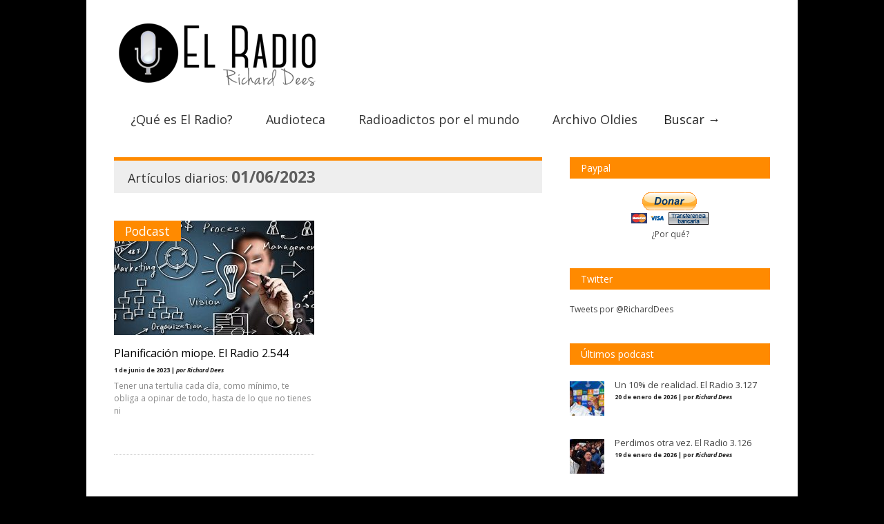

--- FILE ---
content_type: text/html; charset=UTF-8
request_url: http://elradio.es/2023/06/01/
body_size: 8109
content:

<!doctype html >
<!--[if lt IE 7]> <html class="no-js ie6 oldie" lang="en"> <![endif]-->
<!--[if IE 7]>    <html class="no-js ie7 oldie" lang="en"> <![endif]-->
<!--[if IE 8]>    <html class="no-js ie8 oldie" lang="en"> <![endif]-->
<!--[if gt IE 8]><!--> <html class="no-js" lang="es"> <!--<![endif]-->

<head>
	
	<meta http-equiv="Content-Type" content="text/html; charset=UTF-8"/>
	
	<title>El Radio &raquo; 2023 &raquo; junio &raquo; 01</title>
	
	<link href="http://elradio.es/wp-content/uploads/2013/12/favicon.ico" rel="shortcut icon"/>	
	<meta name="description" content="El Radio de Richard Dees">

	<meta name="viewport" content="width=device-width, initial-scale=1, maximum-scale=1"> 
		
	<link rel='dns-prefetch' href='//s.w.org' />
<link rel="alternate" type="application/rss+xml" title="El Radio &raquo; Feed" href="http://elradio.es/feed/" />
<link rel="alternate" type="application/rss+xml" title="El Radio &raquo; RSS de los comentarios" href="http://elradio.es/comments/feed/" />
		<script type="text/javascript">
			window._wpemojiSettings = {"baseUrl":"https:\/\/s.w.org\/images\/core\/emoji\/11.2.0\/72x72\/","ext":".png","svgUrl":"https:\/\/s.w.org\/images\/core\/emoji\/11.2.0\/svg\/","svgExt":".svg","source":{"concatemoji":"http:\/\/elradio.es\/wp-includes\/js\/wp-emoji-release.min.js?ver=5.1.19"}};
			!function(e,a,t){var n,r,o,i=a.createElement("canvas"),p=i.getContext&&i.getContext("2d");function s(e,t){var a=String.fromCharCode;p.clearRect(0,0,i.width,i.height),p.fillText(a.apply(this,e),0,0);e=i.toDataURL();return p.clearRect(0,0,i.width,i.height),p.fillText(a.apply(this,t),0,0),e===i.toDataURL()}function c(e){var t=a.createElement("script");t.src=e,t.defer=t.type="text/javascript",a.getElementsByTagName("head")[0].appendChild(t)}for(o=Array("flag","emoji"),t.supports={everything:!0,everythingExceptFlag:!0},r=0;r<o.length;r++)t.supports[o[r]]=function(e){if(!p||!p.fillText)return!1;switch(p.textBaseline="top",p.font="600 32px Arial",e){case"flag":return s([55356,56826,55356,56819],[55356,56826,8203,55356,56819])?!1:!s([55356,57332,56128,56423,56128,56418,56128,56421,56128,56430,56128,56423,56128,56447],[55356,57332,8203,56128,56423,8203,56128,56418,8203,56128,56421,8203,56128,56430,8203,56128,56423,8203,56128,56447]);case"emoji":return!s([55358,56760,9792,65039],[55358,56760,8203,9792,65039])}return!1}(o[r]),t.supports.everything=t.supports.everything&&t.supports[o[r]],"flag"!==o[r]&&(t.supports.everythingExceptFlag=t.supports.everythingExceptFlag&&t.supports[o[r]]);t.supports.everythingExceptFlag=t.supports.everythingExceptFlag&&!t.supports.flag,t.DOMReady=!1,t.readyCallback=function(){t.DOMReady=!0},t.supports.everything||(n=function(){t.readyCallback()},a.addEventListener?(a.addEventListener("DOMContentLoaded",n,!1),e.addEventListener("load",n,!1)):(e.attachEvent("onload",n),a.attachEvent("onreadystatechange",function(){"complete"===a.readyState&&t.readyCallback()})),(n=t.source||{}).concatemoji?c(n.concatemoji):n.wpemoji&&n.twemoji&&(c(n.twemoji),c(n.wpemoji)))}(window,document,window._wpemojiSettings);
		</script>
		<style type="text/css">
img.wp-smiley,
img.emoji {
	display: inline !important;
	border: none !important;
	box-shadow: none !important;
	height: 1em !important;
	width: 1em !important;
	margin: 0 .07em !important;
	vertical-align: -0.1em !important;
	background: none !important;
	padding: 0 !important;
}
</style>
	<link rel='stylesheet' id='main_css-css'  href='http://elradio.es/wp-content/themes/gonzo/style.css?ver=5.1.19' type='text/css' media='all' />
<link rel='stylesheet' id='wp-block-library-css'  href='http://elradio.es/wp-includes/css/dist/block-library/style.min.css?ver=5.1.19' type='text/css' media='all' />
<script type='text/javascript'>
/* <![CDATA[ */
var gonzo_script = {"post_id":"15471","ajaxurl":"http:\/\/elradio.es\/wp-admin\/admin-ajax.php"};
/* ]]> */
</script>
<script type='text/javascript' src='http://elradio.es/wp-includes/js/jquery/jquery.js?ver=1.12.4'></script>
<script type='text/javascript' src='http://elradio.es/wp-includes/js/jquery/jquery-migrate.min.js?ver=1.4.1'></script>
<script type='text/javascript' src='http://elradio.es/wp-content/themes/gonzo/js/libs/modernizr-2.0.6.min.js?ver=5.1.19'></script>
<script type='text/javascript' src='http://elradio.es/wp-content/themes/gonzo/js/scripts.js?ver=5.1.19'></script>
<link rel='https://api.w.org/' href='http://elradio.es/wp-json/' />
<link rel="EditURI" type="application/rsd+xml" title="RSD" href="http://elradio.es/xmlrpc.php?rsd" />
<link rel="wlwmanifest" type="application/wlwmanifest+xml" href="http://elradio.es/wp-includes/wlwmanifest.xml" /> 
<meta name="generator" content="WordPress 5.1.19" />
	
	<!--[if IE 8]><link rel="stylesheet" type="text/css" media="all" href="http://elradio.es/wp-content/themes/gonzo/css/ie8.css" /><![endif]-->
	
	<!--[if IE 7]><link rel="stylesheet" type="text/css" media="all" href="http://elradio.es/wp-content/themes/gonzo/css/ie7.css" /><![endif]-->
	
	
	<link href='http://fonts.googleapis.com/css?family=Open+Sans:400italic,700italic,400,700' rel='stylesheet' type='text/css'>
	
		
	<noscript>
		<style>
			.es-carousel ul{display:block;}
		</style>
	</noscript>	
	
	<script>jQuery(document).ready(function(){ jQuery.backstretch("");	});</script><style>#back-top a:hover span, input.omc-header-search-button, .widget_calendar thead>tr>th, a.omc-blog-one-anchor, span.omc-module-a-stars-over, span.leading-article.omc-module-a-stars-over, span.omc-blog-two-stars-over, span.omc-featured-stars-over, .flex-direction-nav li .prev:hover, .flex-direction-nav li .next:hover, a.omc-social-small:hover, .es-nav span.es-nav-next:hover, .es-nav span.es-nav-prev:hover {background-color:#FF8A00;}

	.widget_categories > ul > li > a:hover, a#omc-main-navigation ul li.current-menu-item a, nav#omc-main-navigation ul li.current-category-ancestor a, nav#omc-main-navigation ul li.current-menu-parent a, nav#omc-main-navigation ul li.current-post-ancestor a, a.omc-featured-label, a.omc-flex-category, h1.omc-half-width-label a,	a.omc-title-category-context, div.omc-category-block a, span.omc-criteria-percentage, div.omc-authorbox p a, h3.omc-default-widget-header, div.search-button, h3.widgettitle, h3.widgettitle span, 	.widget_categories > ul > li > a:hover, .flex-control-nav li a:hover, .flex-control-nav li a.active, .style1 ul.tabbernav li.tabberactive a, h3.omc-blog-two-cat a, h2.omc-quarter-width-label a, .pagination span, h3.omc-blog-one-cat a, nav#omc-main-navigation ul.sub-menu,  nav#omc-main-navigation ul.sub-menu,  .omc-footer-widget .tagcloud a:hover, input.search_button_sidebar, nav#omc-main-navigation ul li.current-menu-item a, nav#omc-main-navigation ul li.current-category-ancestor a, nav#omc-main-navigation ul li.current-menu-parent a, nav#omc-main-navigation ul li.current-post-ancestor a, a.omc-mobile-back-to-top, h3#comments-title, article#omc-full-article ul.omc-tabs li.active  {background:#FF8A00;}

	::-moz-selection {background:#FF8A00;}
	::selection {background:#FF8A00;}

	div.omc-featured-overlay h1 a:hover, h5.omc-also-in a, table#wp-calendar>tbody>tr>td>a, tfoot>tr>td>a, tfoot>tr>td>a:link, tfoot>tr>td>a:visited, tfoot>tr>td>a:hover, tfoot>tr>td>a:active, .widget_calendar table#wp-calendar > tbody > tr > td > a {color:#FF8A00;} 

	.flickr_badge_image:hover, .widget_nav_menu ul li a:hover, .widget_pages ul li a:hover, .widget_recent_entries ul li a:hover, .widget_archive ul li a:hover {border-color:#FF8A00;}

	div.omc-cat-top  {border-top-color:#FF8A00; !important}     
	
	li.comment > div {border-bottom-color:#FF8A00; !important}
	
	body {background:url(http://elradio.es/wp-content/themes/gonzo/images/backgrounds/tactile_noise.png) scroll transparent;} #omc-container {box-shadow:0px 0px 10px rgba(0, 0, 0, 0.1); -moz-box-shadow:0px 0px 10px rgba(0, 0, 0, 0.1);}/* Put your custom css in here  */body {background:#000}
@media only screen and (max-width: 480px) { /*Remove background for 320px displays*/
	div#omc-transparent-layer {background:none;}
}

body {font-family:Open Sans, sans-serif;}body {font-size:12px;}article#omc-full-article p {color:#333333}
</style>
	
</head>

<body class="archive date" >

	<div id="fb-root">
	</div>
	<script>(function(d, s, id) {var js, fjs = d.getElementsByTagName(s)[0];  if (d.getElementById(id)) return;  js = d.createElement(s); js.id = id;  js.src = "//connect.facebook.net/en_US/all.js#xfbml=1";  fjs.parentNode.insertBefore(js, fjs); }(document, 'script', 'facebook-jssdk'));</script>

	<div id="omc-transparent-layer">
	
	<!-- <div class="preloaders" style=""></div>  -->
		
				
		<div id="omc-container">
			
			<header>
			
					
				
				<a id="omc-logo" href="http://elradio.es"><img src="http://elradio.es/wp-content/uploads/2013/12/logo_web.png" alt="El Radio logo"  /></a>
					
				<nav id="omc-main-navigation">				
				
										
					<div class="omc-over-480"><ul id="menu-principal" class="menu"><li id='menu-item-47'  class="menu-item menu-item-type-post_type menu-item-object-page"><a  href="http://elradio.es/que-es-el-radio/">¿Qué es El Radio?</a> </li>
<li id='menu-item-25'  class="menu-item menu-item-type-taxonomy menu-item-object-category"><a  href="http://elradio.es/category/podcast/">Audioteca</a> </li>
<li id='menu-item-33'  class="menu-item menu-item-type-taxonomy menu-item-object-category"><a  href="http://elradio.es/category/radioadictos/">Radioadictos por el mundo</a> </li>
<li id='menu-item-132'  class="menu-item menu-item-type-taxonomy menu-item-object-category"><a  href="http://elradio.es/category/archivo-oldies/" id="Los Archivos de El Radio. Primera Época">Archivo Oldies</a> <small class="nav_desc">Los Archivos de El Radio. Primera Época</small></li>
<li id="omc-header-search">				
						<span id="omc-search-overlay">Buscar &rarr;</span>
						<form method="get" id="desktop-search" class="omc-search-form" action="http://elradio.es/">
							<input type="text" class="omc-header-search-input-box" value=""  name="s" id="fffff">
							<input type="submit" class="omc-header-search-button" id="searchsubmit" value="">
						</form>
					</li></ul></div>					
										
					<br class="clear" />
					
					<div class="omc-under-480"><select id="omc-mobile-menu"><option value="#">Menú</option><option value="http://elradio.es/que-es-el-radio/">¿Qué es El Radio?</option><option value="http://elradio.es/category/podcast/">Audioteca</option><option value="http://elradio.es/category/radioadictos/">Radioadictos por el mundo</option><option value="http://elradio.es/category/archivo-oldies/">Archivo Oldies</option></select></div>						
					<div id="omc-header-search-mobi">		
					
						<form method="get" id="mobi-search" class="omc-mobi-search-form" action="http://elradio.es/">
						
							<input type="text" class="omc-header-mobi-search-input-box" value=""  name="s" id="mobi-mobi-search">
							
							<input type="submit" class="omc-header-mobi-search-button" id="seadssdrchsubmit" value="">
							
						</form>
						
					</div>	
						
				</nav>
				
				<br class="clear" />				
				
			</header>
<section id="omc-main">	

	
	<div class="omc-cat-top"><h1>				Artículos diarios: <em>01/06/2023</em></h1></div>	

	
			

<article class="omc-blog-two omc-half-width-category" id="post-15471">		
    	
	<div class="omc-resize-290 omc-blog">		

				
		<h3 class="omc-blog-two-cat"><a href="http://elradio.es/?cat=12">Podcast</a></h3>
		
				
		<a href="http://elradio.es/planificacion-miope-el-radio-2-544/" >
		
						
			<img src="http://elradio.es/wp-content/uploads/2023/06/2544_Planificacion-290x166.jpg" class="omc-image-resize wp-post-image" alt="" />
		</a>
		
	</div><!-- /omc-resize-290 -->
	
	<div class="omc-blog-two-text">
	
		<h2><a href="http://elradio.es/planificacion-miope-el-radio-2-544/">Planificación miope. El Radio 2.544</a></h2>

		<p class="omc-blog-two-date">1 de junio de 2023 | <em>por Richard Dees</em></p>
		
		<p class="omc-blog-two-exceprt" >Tener una tertulia cada día, como mínimo, te obliga a opinar de todo, hasta de lo que no tienes ni </p>
		
		<br class="clear" />
	
	</div><!-- /omc-blog-two-text -->
	
</article>

 

<br class="clear" />

	
</section><!-- /omc-main -->

<section id="omc-sidebar" class="omc-right">

	<a href="#top" class="omc-mobile-back-to-top">Volver arriba &uarr;</a>
	
	<ul class="xoxo">
		<li id="text-3" class="omc-widget widget_text"><h3 class="widgettitle"><span>Paypal</span></h3>			<div class="textwidget"><div align="center">
<p><a href="https://www.paypal.com/cgi-bin/webscr?cmd=_donations&#038;business=5BCSTCMCLCA7U&#038;lc=ES&#038;item_name=El%20Radio&#038;item_number=24052014Donar&#038;currency_code=EUR&#038;bn=PP%2dDonationsBF%3abtn_donateCC_LG%2egif%3aNonHosted"><img alt="Donate Button with Credit Cards" src="https://www.paypal.com/es_ES/i/btn/btn_donateCC_LG.gif" /></a><br />
<a href="http://elradio.es/por-que-paypal/">¿Por qué?</a>
    </div>
</div>
		</li><li id="text-2" class="omc-widget widget_text"><h3 class="widgettitle"><span>Twitter</span></h3>			<div class="textwidget"><p><a class="twitter-timeline" href="https://twitter.com/RichardDees" data-widget-id="410014552961449984">Tweets por @RichardDees</a><br />
<script>!function(d,s,id){var js,fjs=d.getElementsByTagName(s)[0],p=/^http:/.test(d.location)?'http':'https';if(!d.getElementById(id)){js=d.createElement(s);js.id=id;js.src=p+"://platform.twitter.com/widgets.js";fjs.parentNode.insertBefore(js,fjs);}}(document,"script","twitter-wjs");</script></p>
</div>
		</li>		<li id="recent-posts-2" class="omc-widget widget_recent_entries">		<h3 class="widgettitle"><span>Últimos podcast</span></h3>		<ul>
				<li>
			<a href="http://elradio.es/un-10-de-realidad-el-radio-3-127/">				
				<img src="http://elradio.es/wp-content/uploads/2026/01/3127_Mbappe-RdeP-50x50.jpg" class="wpp-thumbnail wp-post-image wp-post-image" alt="" srcset="http://elradio.es/wp-content/uploads/2026/01/3127_Mbappe-RdeP-50x50.jpg 50w, http://elradio.es/wp-content/uploads/2026/01/3127_Mbappe-RdeP-150x150.jpg 150w, http://elradio.es/wp-content/uploads/2026/01/3127_Mbappe-RdeP-300x300.jpg 300w, http://elradio.es/wp-content/uploads/2026/01/3127_Mbappe-RdeP-186x186.jpg 186w" sizes="(max-width: 50px) 100vw, 50px" />					
			</a>				
			<a href="http://elradio.es/un-10-de-realidad-el-radio-3-127/" title="Un 10% de realidad. El Radio 3.127">				
				<span class="wpp-post-title">Un 10% de realidad. El Radio 3.127</span>				
			</a>  				
			<span class="post-stats">20 de enero de 2026 | por <span class="wpp-author">Richard Dees</span></span>				
		</li>		<li>
			<a href="http://elradio.es/perdimos-otra-vez-el-radio-3-126/">				
				<img src="http://elradio.es/wp-content/uploads/2026/01/3126_Bernabeu-Protestas-50x50.jpg" class="wpp-thumbnail wp-post-image wp-post-image" alt="" srcset="http://elradio.es/wp-content/uploads/2026/01/3126_Bernabeu-Protestas-50x50.jpg 50w, http://elradio.es/wp-content/uploads/2026/01/3126_Bernabeu-Protestas-150x150.jpg 150w, http://elradio.es/wp-content/uploads/2026/01/3126_Bernabeu-Protestas-300x300.jpg 300w, http://elradio.es/wp-content/uploads/2026/01/3126_Bernabeu-Protestas-186x186.jpg 186w" sizes="(max-width: 50px) 100vw, 50px" />					
			</a>				
			<a href="http://elradio.es/perdimos-otra-vez-el-radio-3-126/" title="Perdimos otra vez. El Radio 3.126">				
				<span class="wpp-post-title">Perdimos otra vez. El Radio 3.126</span>				
			</a>  				
			<span class="post-stats">19 de enero de 2026 | por <span class="wpp-author">Richard Dees</span></span>				
		</li>		<li>
			<a href="http://elradio.es/un-hombre-de-club-el-radio-3-125/">				
				<img src="http://elradio.es/wp-content/uploads/2026/01/3125_Arbeloa-50x50.jpg" class="wpp-thumbnail wp-post-image wp-post-image" alt="" srcset="http://elradio.es/wp-content/uploads/2026/01/3125_Arbeloa-50x50.jpg 50w, http://elradio.es/wp-content/uploads/2026/01/3125_Arbeloa-150x150.jpg 150w, http://elradio.es/wp-content/uploads/2026/01/3125_Arbeloa-300x300.jpg 300w, http://elradio.es/wp-content/uploads/2026/01/3125_Arbeloa-186x186.jpg 186w" sizes="(max-width: 50px) 100vw, 50px" />					
			</a>				
			<a href="http://elradio.es/un-hombre-de-club-el-radio-3-125/" title="Un hombre de club. El Radio 3.125">				
				<span class="wpp-post-title">Un hombre de club. El Radio 3.125</span>				
			</a>  				
			<span class="post-stats">16 de enero de 2026 | por <span class="wpp-author">Richard Dees</span></span>				
		</li>		</ul>
		</li>					

	</ul><!-- /xoxo -->

</section>	

<br class="clear" />
	
</div> <!--! end of #container -->
	
	<footer id="omc-boxed">
	
		<div id="omc-footer-border"></div>
	
		<div id="omc-inner-footer">

			<div class="omc-footer-widget-column">
				
				<div class="omc-footer-widget">
				
										
					<div id="calendar-2" class="omc-footer-widget widget_calendar"><div id="calendar_wrap" class="calendar_wrap"><table id="wp-calendar">
	<caption>junio 2023</caption>
	<thead>
	<tr>
		<th scope="col" title="lunes">L</th>
		<th scope="col" title="martes">M</th>
		<th scope="col" title="miércoles">X</th>
		<th scope="col" title="jueves">J</th>
		<th scope="col" title="viernes">V</th>
		<th scope="col" title="sábado">S</th>
		<th scope="col" title="domingo">D</th>
	</tr>
	</thead>

	<tfoot>
	<tr>
		<td colspan="3" id="prev"><a href="http://elradio.es/2023/05/">&laquo; May</a></td>
		<td class="pad">&nbsp;</td>
		<td colspan="3" id="next"><a href="http://elradio.es/2023/07/">Jul &raquo;</a></td>
	</tr>
	</tfoot>

	<tbody>
	<tr>
		<td colspan="3" class="pad">&nbsp;</td><td><a href="http://elradio.es/2023/06/01/" aria-label="Entradas publicadas el 1 June, 2023">1</a></td><td><a href="http://elradio.es/2023/06/02/" aria-label="Entradas publicadas el 2 June, 2023">2</a></td><td>3</td><td>4</td>
	</tr>
	<tr>
		<td><a href="http://elradio.es/2023/06/05/" aria-label="Entradas publicadas el 5 June, 2023">5</a></td><td><a href="http://elradio.es/2023/06/06/" aria-label="Entradas publicadas el 6 June, 2023">6</a></td><td><a href="http://elradio.es/2023/06/07/" aria-label="Entradas publicadas el 7 June, 2023">7</a></td><td><a href="http://elradio.es/2023/06/08/" aria-label="Entradas publicadas el 8 June, 2023">8</a></td><td><a href="http://elradio.es/2023/06/09/" aria-label="Entradas publicadas el 9 June, 2023">9</a></td><td>10</td><td>11</td>
	</tr>
	<tr>
		<td><a href="http://elradio.es/2023/06/12/" aria-label="Entradas publicadas el 12 June, 2023">12</a></td><td><a href="http://elradio.es/2023/06/13/" aria-label="Entradas publicadas el 13 June, 2023">13</a></td><td><a href="http://elradio.es/2023/06/14/" aria-label="Entradas publicadas el 14 June, 2023">14</a></td><td><a href="http://elradio.es/2023/06/15/" aria-label="Entradas publicadas el 15 June, 2023">15</a></td><td><a href="http://elradio.es/2023/06/16/" aria-label="Entradas publicadas el 16 June, 2023">16</a></td><td>17</td><td>18</td>
	</tr>
	<tr>
		<td><a href="http://elradio.es/2023/06/19/" aria-label="Entradas publicadas el 19 June, 2023">19</a></td><td><a href="http://elradio.es/2023/06/20/" aria-label="Entradas publicadas el 20 June, 2023">20</a></td><td><a href="http://elradio.es/2023/06/21/" aria-label="Entradas publicadas el 21 June, 2023">21</a></td><td><a href="http://elradio.es/2023/06/22/" aria-label="Entradas publicadas el 22 June, 2023">22</a></td><td><a href="http://elradio.es/2023/06/23/" aria-label="Entradas publicadas el 23 June, 2023">23</a></td><td>24</td><td>25</td>
	</tr>
	<tr>
		<td><a href="http://elradio.es/2023/06/26/" aria-label="Entradas publicadas el 26 June, 2023">26</a></td><td><a href="http://elradio.es/2023/06/27/" aria-label="Entradas publicadas el 27 June, 2023">27</a></td><td><a href="http://elradio.es/2023/06/28/" aria-label="Entradas publicadas el 28 June, 2023">28</a></td><td><a href="http://elradio.es/2023/06/29/" aria-label="Entradas publicadas el 29 June, 2023">29</a></td><td><a href="http://elradio.es/2023/06/30/" aria-label="Entradas publicadas el 30 June, 2023">30</a></td>
		<td class="pad" colspan="2">&nbsp;</td>
	</tr>
	</tbody>
	</table></div></div>		
				
				</div><!-- /omc-footer-widget -->
				
			</div><!--- /first-footer-column -->

			<div class="omc-footer-widget-column">
				
				<a href="http://elradio.es/tag/ancelotti/" class="tag-cloud-link tag-link-32 tag-link-position-1" style="font-size: 0.9em;" aria-label="Ancelotti (129 elementos)">Ancelotti</a>
<a href="http://elradio.es/tag/atletico-de-madrid/" class="tag-cloud-link tag-link-121 tag-link-position-2" style="font-size: 0.9em;" aria-label="Atletico de Madrid (112 elementos)">Atletico de Madrid</a>
<a href="http://elradio.es/tag/barcelona/" class="tag-cloud-link tag-link-29 tag-link-position-3" style="font-size: 0.9em;" aria-label="Barcelona (375 elementos)">Barcelona</a>
<a href="http://elradio.es/tag/benzema/" class="tag-cloud-link tag-link-195 tag-link-position-4" style="font-size: 0.9em;" aria-label="Benzema (105 elementos)">Benzema</a>
<a href="http://elradio.es/tag/carlo-ancelotti/" class="tag-cloud-link tag-link-206 tag-link-position-5" style="font-size: 0.9em;" aria-label="Carlo Ancelotti (214 elementos)">Carlo Ancelotti</a>
<a href="http://elradio.es/tag/champions/" class="tag-cloud-link tag-link-127 tag-link-position-6" style="font-size: 0.9em;" aria-label="Champions (234 elementos)">Champions</a>
<a href="http://elradio.es/tag/cristiano-ronaldo/" class="tag-cloud-link tag-link-80 tag-link-position-7" style="font-size: 0.9em;" aria-label="Cristiano Ronaldo (160 elementos)">Cristiano Ronaldo</a>
<a href="http://elradio.es/tag/deportes/" class="tag-cloud-link tag-link-16 tag-link-position-8" style="font-size: 0.9em;" aria-label="deportes (1.573 elementos)">deportes</a>
<a href="http://elradio.es/tag/el-radio/" class="tag-cloud-link tag-link-7 tag-link-position-9" style="font-size: 0.9em;" aria-label="el radio (144 elementos)">el radio</a>
<a href="http://elradio.es/tag/florentino-perez/" class="tag-cloud-link tag-link-61 tag-link-position-10" style="font-size: 0.9em;" aria-label="Florentino Pérez (281 elementos)">Florentino Pérez</a>
<a href="http://elradio.es/tag/futbol/" class="tag-cloud-link tag-link-2 tag-link-position-11" style="font-size: 0.9em;" aria-label="fútbol (2.683 elementos)">fútbol</a>
<a href="http://elradio.es/tag/gareth-bale/" class="tag-cloud-link tag-link-37 tag-link-position-12" style="font-size: 0.9em;" aria-label="Gareth Bale (248 elementos)">Gareth Bale</a>
<a href="http://elradio.es/tag/javier-tebas/" class="tag-cloud-link tag-link-245 tag-link-position-13" style="font-size: 0.9em;" aria-label="Javier Tebas (99 elementos)">Javier Tebas</a>
<a href="http://elradio.es/tag/mbappe/" class="tag-cloud-link tag-link-714 tag-link-position-14" style="font-size: 0.9em;" aria-label="Mbappe (300 elementos)">Mbappe</a>
<a href="http://elradio.es/tag/periodismo-deportivo/" class="tag-cloud-link tag-link-18 tag-link-position-15" style="font-size: 0.9em;" aria-label="periodismo deportivo (2.682 elementos)">periodismo deportivo</a>
<a href="http://elradio.es/tag/radio/" class="tag-cloud-link tag-link-15 tag-link-position-16" style="font-size: 0.9em;" aria-label="radio (2.682 elementos)">radio</a>
<a href="http://elradio.es/tag/real-madrid/" class="tag-cloud-link tag-link-3 tag-link-position-17" style="font-size: 0.9em;" aria-label="real madrid (2.684 elementos)">real madrid</a>
<a href="http://elradio.es/tag/richard-dees/" class="tag-cloud-link tag-link-8 tag-link-position-18" style="font-size: 0.9em;" aria-label="richard dees (2.683 elementos)">richard dees</a>
<a href="http://elradio.es/tag/rodrygo/" class="tag-cloud-link tag-link-905 tag-link-position-19" style="font-size: 0.9em;" aria-label="Rodrygo (102 elementos)">Rodrygo</a>
<a href="http://elradio.es/tag/sergio-ramos/" class="tag-cloud-link tag-link-81 tag-link-position-20" style="font-size: 0.9em;" aria-label="Sergio Ramos (164 elementos)">Sergio Ramos</a>
<a href="http://elradio.es/tag/vinicius/" class="tag-cloud-link tag-link-784 tag-link-position-21" style="font-size: 0.9em;" aria-label="Vinicius (431 elementos)">Vinicius</a>
<a href="http://elradio.es/tag/xabi-alonso/" class="tag-cloud-link tag-link-136 tag-link-position-22" style="font-size: 0.9em;" aria-label="Xabi Alonso (133 elementos)">Xabi Alonso</a>
<a href="http://elradio.es/tag/zidane/" class="tag-cloud-link tag-link-468 tag-link-position-23" style="font-size: 0.9em;" aria-label="Zidane (322 elementos)">Zidane</a>		
					
			</div><!--- /second-footer-column -->

			<div class="omc-footer-widget-column">
				
				<div id="archives-2" class="omc-footer-widget widget_archive"><h4>Hemeroteca</h4>		<ul>
				<li><a href='http://elradio.es/2026/01/'>enero 2026</a></li>
	<li><a href='http://elradio.es/2025/12/'>diciembre 2025</a></li>
	<li><a href='http://elradio.es/2025/11/'>noviembre 2025</a></li>
	<li><a href='http://elradio.es/2025/10/'>octubre 2025</a></li>
	<li><a href='http://elradio.es/2025/09/'>septiembre 2025</a></li>
	<li><a href='http://elradio.es/2025/08/'>agosto 2025</a></li>
	<li><a href='http://elradio.es/2025/07/'>julio 2025</a></li>
	<li><a href='http://elradio.es/2025/06/'>junio 2025</a></li>
	<li><a href='http://elradio.es/2025/05/'>mayo 2025</a></li>
	<li><a href='http://elradio.es/2025/04/'>abril 2025</a></li>
	<li><a href='http://elradio.es/2025/03/'>marzo 2025</a></li>
	<li><a href='http://elradio.es/2025/02/'>febrero 2025</a></li>
	<li><a href='http://elradio.es/2025/01/'>enero 2025</a></li>
	<li><a href='http://elradio.es/2024/12/'>diciembre 2024</a></li>
	<li><a href='http://elradio.es/2024/11/'>noviembre 2024</a></li>
	<li><a href='http://elradio.es/2024/10/'>octubre 2024</a></li>
	<li><a href='http://elradio.es/2024/09/'>septiembre 2024</a></li>
	<li><a href='http://elradio.es/2024/08/'>agosto 2024</a></li>
	<li><a href='http://elradio.es/2024/07/'>julio 2024</a></li>
	<li><a href='http://elradio.es/2024/06/'>junio 2024</a></li>
	<li><a href='http://elradio.es/2024/05/'>mayo 2024</a></li>
	<li><a href='http://elradio.es/2024/04/'>abril 2024</a></li>
	<li><a href='http://elradio.es/2024/03/'>marzo 2024</a></li>
	<li><a href='http://elradio.es/2024/02/'>febrero 2024</a></li>
	<li><a href='http://elradio.es/2024/01/'>enero 2024</a></li>
	<li><a href='http://elradio.es/2023/12/'>diciembre 2023</a></li>
	<li><a href='http://elradio.es/2023/11/'>noviembre 2023</a></li>
	<li><a href='http://elradio.es/2023/10/'>octubre 2023</a></li>
	<li><a href='http://elradio.es/2023/09/'>septiembre 2023</a></li>
	<li><a href='http://elradio.es/2023/08/'>agosto 2023</a></li>
	<li><a href='http://elradio.es/2023/07/'>julio 2023</a></li>
	<li><a href='http://elradio.es/2023/06/'>junio 2023</a></li>
	<li><a href='http://elradio.es/2023/05/'>mayo 2023</a></li>
	<li><a href='http://elradio.es/2023/04/'>abril 2023</a></li>
	<li><a href='http://elradio.es/2023/03/'>marzo 2023</a></li>
	<li><a href='http://elradio.es/2023/02/'>febrero 2023</a></li>
	<li><a href='http://elradio.es/2023/01/'>enero 2023</a></li>
	<li><a href='http://elradio.es/2022/12/'>diciembre 2022</a></li>
	<li><a href='http://elradio.es/2022/11/'>noviembre 2022</a></li>
	<li><a href='http://elradio.es/2022/10/'>octubre 2022</a></li>
	<li><a href='http://elradio.es/2022/09/'>septiembre 2022</a></li>
	<li><a href='http://elradio.es/2022/08/'>agosto 2022</a></li>
	<li><a href='http://elradio.es/2022/07/'>julio 2022</a></li>
	<li><a href='http://elradio.es/2022/06/'>junio 2022</a></li>
	<li><a href='http://elradio.es/2022/05/'>mayo 2022</a></li>
	<li><a href='http://elradio.es/2022/04/'>abril 2022</a></li>
	<li><a href='http://elradio.es/2022/03/'>marzo 2022</a></li>
	<li><a href='http://elradio.es/2022/02/'>febrero 2022</a></li>
	<li><a href='http://elradio.es/2022/01/'>enero 2022</a></li>
	<li><a href='http://elradio.es/2021/12/'>diciembre 2021</a></li>
	<li><a href='http://elradio.es/2021/11/'>noviembre 2021</a></li>
	<li><a href='http://elradio.es/2021/10/'>octubre 2021</a></li>
	<li><a href='http://elradio.es/2021/09/'>septiembre 2021</a></li>
	<li><a href='http://elradio.es/2021/08/'>agosto 2021</a></li>
	<li><a href='http://elradio.es/2021/07/'>julio 2021</a></li>
	<li><a href='http://elradio.es/2021/06/'>junio 2021</a></li>
	<li><a href='http://elradio.es/2021/05/'>mayo 2021</a></li>
	<li><a href='http://elradio.es/2021/04/'>abril 2021</a></li>
	<li><a href='http://elradio.es/2021/03/'>marzo 2021</a></li>
	<li><a href='http://elradio.es/2021/02/'>febrero 2021</a></li>
	<li><a href='http://elradio.es/2021/01/'>enero 2021</a></li>
	<li><a href='http://elradio.es/2020/12/'>diciembre 2020</a></li>
	<li><a href='http://elradio.es/2020/11/'>noviembre 2020</a></li>
	<li><a href='http://elradio.es/2020/10/'>octubre 2020</a></li>
	<li><a href='http://elradio.es/2020/09/'>septiembre 2020</a></li>
	<li><a href='http://elradio.es/2020/08/'>agosto 2020</a></li>
	<li><a href='http://elradio.es/2020/07/'>julio 2020</a></li>
	<li><a href='http://elradio.es/2020/06/'>junio 2020</a></li>
	<li><a href='http://elradio.es/2020/05/'>mayo 2020</a></li>
	<li><a href='http://elradio.es/2020/04/'>abril 2020</a></li>
	<li><a href='http://elradio.es/2020/03/'>marzo 2020</a></li>
	<li><a href='http://elradio.es/2020/02/'>febrero 2020</a></li>
	<li><a href='http://elradio.es/2020/01/'>enero 2020</a></li>
	<li><a href='http://elradio.es/2019/12/'>diciembre 2019</a></li>
	<li><a href='http://elradio.es/2019/11/'>noviembre 2019</a></li>
	<li><a href='http://elradio.es/2019/10/'>octubre 2019</a></li>
	<li><a href='http://elradio.es/2019/09/'>septiembre 2019</a></li>
	<li><a href='http://elradio.es/2019/08/'>agosto 2019</a></li>
	<li><a href='http://elradio.es/2019/07/'>julio 2019</a></li>
	<li><a href='http://elradio.es/2019/06/'>junio 2019</a></li>
	<li><a href='http://elradio.es/2019/05/'>mayo 2019</a></li>
	<li><a href='http://elradio.es/2019/04/'>abril 2019</a></li>
	<li><a href='http://elradio.es/2019/03/'>marzo 2019</a></li>
	<li><a href='http://elradio.es/2019/02/'>febrero 2019</a></li>
	<li><a href='http://elradio.es/2019/01/'>enero 2019</a></li>
	<li><a href='http://elradio.es/2018/12/'>diciembre 2018</a></li>
	<li><a href='http://elradio.es/2018/11/'>noviembre 2018</a></li>
	<li><a href='http://elradio.es/2018/10/'>octubre 2018</a></li>
	<li><a href='http://elradio.es/2018/09/'>septiembre 2018</a></li>
	<li><a href='http://elradio.es/2018/08/'>agosto 2018</a></li>
	<li><a href='http://elradio.es/2018/07/'>julio 2018</a></li>
	<li><a href='http://elradio.es/2018/06/'>junio 2018</a></li>
	<li><a href='http://elradio.es/2018/05/'>mayo 2018</a></li>
	<li><a href='http://elradio.es/2018/04/'>abril 2018</a></li>
	<li><a href='http://elradio.es/2018/03/'>marzo 2018</a></li>
	<li><a href='http://elradio.es/2018/02/'>febrero 2018</a></li>
	<li><a href='http://elradio.es/2018/01/'>enero 2018</a></li>
	<li><a href='http://elradio.es/2017/12/'>diciembre 2017</a></li>
	<li><a href='http://elradio.es/2017/11/'>noviembre 2017</a></li>
	<li><a href='http://elradio.es/2017/10/'>octubre 2017</a></li>
	<li><a href='http://elradio.es/2017/09/'>septiembre 2017</a></li>
	<li><a href='http://elradio.es/2017/08/'>agosto 2017</a></li>
	<li><a href='http://elradio.es/2017/07/'>julio 2017</a></li>
	<li><a href='http://elradio.es/2017/06/'>junio 2017</a></li>
	<li><a href='http://elradio.es/2017/05/'>mayo 2017</a></li>
	<li><a href='http://elradio.es/2017/04/'>abril 2017</a></li>
	<li><a href='http://elradio.es/2017/03/'>marzo 2017</a></li>
	<li><a href='http://elradio.es/2017/02/'>febrero 2017</a></li>
	<li><a href='http://elradio.es/2017/01/'>enero 2017</a></li>
	<li><a href='http://elradio.es/2016/12/'>diciembre 2016</a></li>
	<li><a href='http://elradio.es/2016/11/'>noviembre 2016</a></li>
	<li><a href='http://elradio.es/2016/10/'>octubre 2016</a></li>
	<li><a href='http://elradio.es/2016/09/'>septiembre 2016</a></li>
	<li><a href='http://elradio.es/2016/08/'>agosto 2016</a></li>
	<li><a href='http://elradio.es/2016/07/'>julio 2016</a></li>
	<li><a href='http://elradio.es/2016/06/'>junio 2016</a></li>
	<li><a href='http://elradio.es/2016/05/'>mayo 2016</a></li>
	<li><a href='http://elradio.es/2016/04/'>abril 2016</a></li>
	<li><a href='http://elradio.es/2016/03/'>marzo 2016</a></li>
	<li><a href='http://elradio.es/2016/02/'>febrero 2016</a></li>
	<li><a href='http://elradio.es/2016/01/'>enero 2016</a></li>
	<li><a href='http://elradio.es/2015/12/'>diciembre 2015</a></li>
	<li><a href='http://elradio.es/2015/11/'>noviembre 2015</a></li>
	<li><a href='http://elradio.es/2015/10/'>octubre 2015</a></li>
	<li><a href='http://elradio.es/2015/09/'>septiembre 2015</a></li>
	<li><a href='http://elradio.es/2015/08/'>agosto 2015</a></li>
	<li><a href='http://elradio.es/2015/07/'>julio 2015</a></li>
	<li><a href='http://elradio.es/2015/06/'>junio 2015</a></li>
	<li><a href='http://elradio.es/2015/05/'>mayo 2015</a></li>
	<li><a href='http://elradio.es/2015/04/'>abril 2015</a></li>
	<li><a href='http://elradio.es/2015/03/'>marzo 2015</a></li>
	<li><a href='http://elradio.es/2015/02/'>febrero 2015</a></li>
	<li><a href='http://elradio.es/2015/01/'>enero 2015</a></li>
	<li><a href='http://elradio.es/2014/12/'>diciembre 2014</a></li>
	<li><a href='http://elradio.es/2014/11/'>noviembre 2014</a></li>
	<li><a href='http://elradio.es/2014/10/'>octubre 2014</a></li>
	<li><a href='http://elradio.es/2014/09/'>septiembre 2014</a></li>
	<li><a href='http://elradio.es/2014/08/'>agosto 2014</a></li>
	<li><a href='http://elradio.es/2014/07/'>julio 2014</a></li>
	<li><a href='http://elradio.es/2014/06/'>junio 2014</a></li>
	<li><a href='http://elradio.es/2014/05/'>mayo 2014</a></li>
	<li><a href='http://elradio.es/2014/04/'>abril 2014</a></li>
	<li><a href='http://elradio.es/2014/03/'>marzo 2014</a></li>
	<li><a href='http://elradio.es/2014/02/'>febrero 2014</a></li>
	<li><a href='http://elradio.es/2013/01/'>enero 2013</a></li>
		</ul>
			</div>		
					
			</div><!--- /third-footer-column -->

			<div class="omc-footer-widget-column no-right">
				
						
					
			</div><!--- /fourth-footer-column -->
			
			<br class="clear" />
		
		</div><!-- /omc-inner-footer -->
		
	</footer>
	
		
		<div class="omc-copyright-area">
			
			<div class="omc-copyright-left">
				
				<p></p>
				
			</div><!-- /omc-copyright-left -->
			
			<div class="omc-copyright-right">
				
				<div class="omc-copyright-menu"><ul id="menu-inferior" class="menu"><li id="menu-item-62" class="menu-item menu-item-type-post_type menu-item-object-page menu-item-62"><a href="http://elradio.es/que-es-el-radio/">¿Qué es El Radio?</a></li>
<li id="menu-item-60" class="menu-item menu-item-type-post_type menu-item-object-page menu-item-60"><a href="http://elradio.es/politica-de-cookies/">Política de cookies</a></li>
<li id="menu-item-61" class="menu-item menu-item-type-post_type menu-item-object-page menu-item-61"><a href="http://elradio.es/contacto/">Contacto</a></li>
</ul></div>				
				<br class="clear" />
				
			</div><!-- /omc-copyright-right -->
			
			<br class="clear" /> 
		<a href="#top" class="omc-mobile-back-to-top omc-bottom-b-t-t">Volver arriba &uarr;</a>	
		</div><!-- /omc-copyright-area -->
		
		

	<p id="back-top"><a href="#top"><span></span></a></p>

	<script type="text/javascript">var addthis_product = 'wpp-1.0.10';
</script><script type="text/javascript" src="//s7.addthis.com/js/300/addthis_widget.js#pubid=richar.dees%40elradio.es"></script><script type="text/javascript">addthis.layers(
{
    'theme' : 'transparent',
    'share' : {
        'position' : 'left',
        'numPreferredServices' : 5
    }, 
    'follow' : {
        'services' : [
        {'service': 'twitter', 'id': 'RichardDees'}
      ]
    }   
}
);</script><style type="text/css">.addthis_toolbox {float:left;width:100%;margin:0 0 15px 0;} .addthis_button_tweet {min-width: 83px;float:left;}</style><script type='text/javascript' src='http://elradio.es/wp-includes/js/wp-embed.min.js?ver=5.1.19'></script>
<!--wp_footer-->
	<!--[if lt IE 7 ]>
		<script src="//ajax.googleapis.com/ajax/libs/chrome-frame/1.0.2/CFInstall.min.js"></script>
		<script>window.attachEvent("onload",function(){CFInstall.check({mode:"overlay"})})</script>
	<![endif]-->

	</div><!-- /transparent-layer -->
	
		
</body>

</html>
